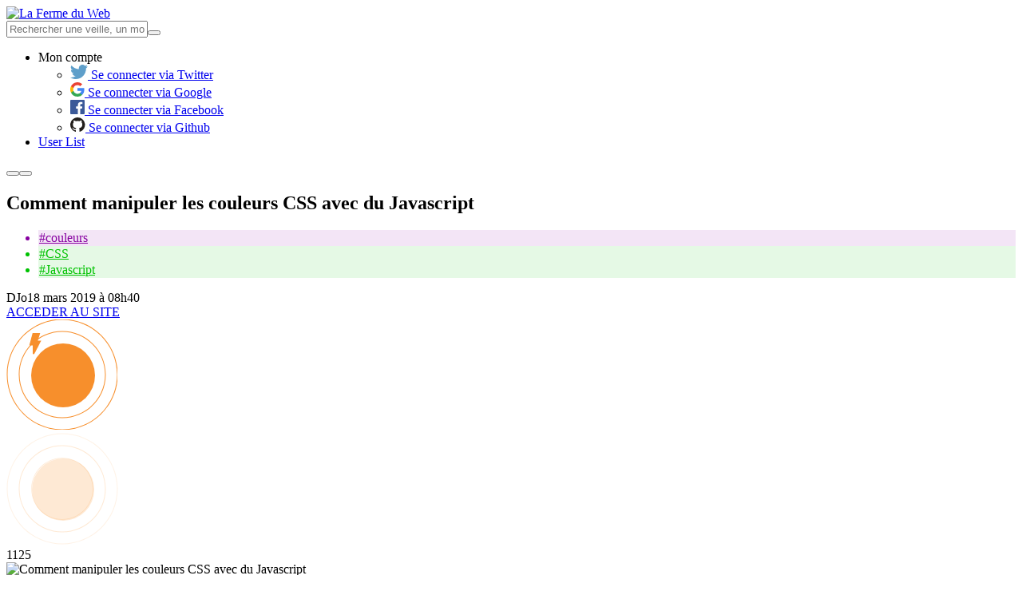

--- FILE ---
content_type: text/html; charset=UTF-8
request_url: https://www.lafermeduweb.net/veille/comment-manipuler-les-couleurs-css-avec-du-javascript
body_size: 8705
content:
<!DOCTYPE html>
<html lang="fr" prefix="og: http://ogp.me/ns#">
<head>
    <meta charset="utf-8">
    <meta name="viewport" content="width=device-width, initial-scale=1.0">

    <title>Comment manipuler les couleurs CSS avec du Javascript - La Ferme du Web</title>

    <meta name="description" content="Dans ce tutoriel, vous pourrez apprendre à manipuler les couleurs CSS avec du Javascript. Découvrez toutes les veilles tech et design sur La Ferme du Web.">

    <meta property="og:site_name" content="La Ferme du Web">
    <meta property="og:type" content="website">
    <meta property="og:title" content="Comment manipuler les couleurs CSS avec du Javascript - La Ferme du Web">
    <meta property="og:description" content="Dans ce tutoriel, vous pourrez apprendre à manipuler les couleurs CSS avec du Javascript. Découvrez toutes les veilles tech et design sur La Ferme du Web.">
    <meta property="og:url" content="https://www.lafermeduweb.net/veille/comment-manipuler-les-couleurs-css-avec-du-javascript">
    <meta property="og:image" content="https://img.lafermeduweb.net/image_filter/img/links/2019/03/1107547184503885824.jpg">

    <meta name="twitter:card" content="summary_large_image">
    <meta name="twitter:title" content="Comment manipuler les couleurs CSS avec du Javascript - La Ferme du Web">
    <meta name="twitter:description" content="Dans ce tutoriel, vous pourrez apprendre à manipuler les couleurs CSS avec du Javascript. Découvrez toutes les veilles tech et design sur La Ferme du Web.">
    <meta name="twitter:image" content="https://img.lafermeduweb.net/image_filter/img/links/2019/03/1107547184503885824.jpg">
    <meta name="twitter:image:alt" content="Comment manipuler les couleurs CSS avec du Javascript - La Ferme du Web">

    <link rel="apple-touch-icon" sizes="180x180" href="https://assets.lafermeduweb.net/images/favicon/apple-touch-icon.png?v=1636132746">
    <link rel="icon" type="image/png" sizes="32x32" href="https://assets.lafermeduweb.net/images/favicon/favicon-32x32.png?v=1636132746">
    <link rel="icon" type="image/png" sizes="16x16" href="https://assets.lafermeduweb.net/images/favicon/favicon-16x16.png?v=1636132746">
        <link rel="manifest" href="/assets/manifest.json">
    <link rel="mask-icon" href="https://assets.lafermeduweb.net/images/favicon/safari-pinned-tab.svg?v=1636132746" color="#f78f2c">
    <meta name="msapplication-TileColor" content="#f78f2c">
    <meta name="theme-color" content="#ffffff">

    <link rel="alternate" type="application/rss+xml" href="https://www.lafermeduweb.net/search-rss.xml" />

    <link rel="canonical" href="https://www.lafermeduweb.net/veille/comment-manipuler-les-couleurs-css-avec-du-javascript">
        
    <link rel="stylesheet" href="https://assets.lafermeduweb.net/bundle.css?v=1636132746">
</head>
<body id="js-body">
    <script>(function(w,d,s,l,i){w[l]=w[l]||[];w[l].push({'gtm.start':
                new Date().getTime(),event:'gtm.js'});var f=d.getElementsByTagName(s)[0],
            j=d.createElement(s),dl=l!='dataLayer'?'&l='+l:'';j.async=true;j.src=
            'https://www.googletagmanager.com/gtm.js?id='+i+dl;f.parentNode.insertBefore(j,f);
        })(window,document,'script','dataLayer','GTM-5FH3G5G');</script>
    <noscript><iframe src="https://www.googletagmanager.com/ns.html?id=GTM-5FH3G5G"
                      height="0" width="0" style="display:none;visibility:hidden"></iframe></noscript>
<header id="js-header" class="l-header hide-for-print" aria-label="Navigation"><div class="row align-middle"><div class="column small-4 large-2"><a href="/" class="logo"><picture><img src="https://assets.lafermeduweb.net/images/logo/logo.svg?v=1636132746" alt="La Ferme du Web"></picture></a></div><div class="l-header-right-wrapper block-grid column small-8 small-collapse large-10 xlarge-uncollapse"><div class="l-header-right block-grid small-right large-12 align-middle is-relative"><form name="reduce_search_veille" method="get" action="/search"     class="l-header-search input-group large-expand show-for-large" id="js-mobile-search" novalidate="" data-abide=""><input type="text" id="reduce_search_veille_search" name="reduce_search_veille[search]"                 placeholder="Rechercher une veille, un mot-clé, un site web..." class="js-reduce-search-value input" /><button type="submit" class="l-header-search-btn "><span class="l-header-search-btn-icon icon-search"></span></button></form><ul id="js-navigation" class="l-navigation no-bullet xlarge-auto show-in-off-canvas vertical menu accordion-menu"
    data-accordion-menu data-submenu-toggle="true"><li class="l-navigation-item-wrapper l-navigation-user is-relative"><a class="l-navigation-item l-navigation-item-user" data-toggle="js-user-dropdown">
            Mon compte            <span class="l-navigation-user-icon icon-user"></span></a><ul class="dropdown-pane l-navigation-dropdown l-navigation-dropdown-disconnected"
            data-position="bottom" data-alignment="right" id="js-user-dropdown" data-dropdown><li class="l-navigation-dropdown-item"><a href="/oauth/connect/twitter"><span class="login-socials-icon"><svg xmlns="http://www.w3.org/2000/svg" xmlns:xlink="http://www.w3.org/1999/xlink" width="22" height="18" viewBox="0 0 22 18"><defs><path id="ohyqa" d="M610 366h22v18h-22z"/><path id="ohyqc" d="M616.92 384c-2.55 0-4.92-.75-6.92-2.04a9.12 9.12 0 0 0 6.68-1.88 4.52 4.52 0 0 1-4.21-3.16 4.48 4.48 0 0 0 2.03-.08 4.54 4.54 0 0 1-3.62-4.45v-.06c.61.34 1.3.54 2.05.57a4.55 4.55 0 0 1-1.4-6.07 12.79 12.79 0 0 0 9.3 4.75 4.53 4.53 0 0 1 7.7-4.14 9 9 0 0 0 2.86-1.1 4.55 4.55 0 0 1-1.98 2.5 8.98 8.98 0 0 0 2.59-.7 9.2 9.2 0 0 1-2.25 2.34l.01.6c0 6-4.54 12.92-12.84 12.92"/><clipPath id="ohyqb"><use xlink:href="#ohyqa"/></clipPath></defs><g><g transform="translate(-610 -366)"><g/><g clip-path="url(#ohyqb)"><use fill="#5f9fca" xlink:href="#ohyqc"/></g></g></g></svg></span>
                        Se connecter via Twitter
                    </a></li><li class="l-navigation-dropdown-item"><a href="/oauth/connect/google"><span class="login-socials-icon"><svg xmlns="http://www.w3.org/2000/svg" xmlns:xlink="http://www.w3.org/1999/xlink" width="18" height="18" viewBox="0 0 18 18"><defs><path id="bq1da" d="M627.64 445.2c0-.64-.06-1.25-.16-1.84H619v3.48h4.84a4.14 4.14 0 0 1-1.8 2.72v2.26h2.92a8.78 8.78 0 0 0 2.68-6.62z"/><path id="bq1db" d="M619 454a8.6 8.6 0 0 0 5.96-2.18l-2.91-2.26a5.4 5.4 0 0 1-8.08-2.85h-3.01v2.33A9 9 0 0 0 619 454z"/><path id="bq1dc" d="M613.96 446.71a5.41 5.41 0 0 1 0-3.42v-2.33h-3a9 9 0 0 0 0 8.08l3-2.33z"/><path id="bq1dd" d="M619 439.58c1.32 0 2.51.45 3.44 1.35l2.58-2.59a9 9 0 0 0-14.06 2.61l3 2.34a5.36 5.36 0 0 1 5.04-3.71z"/></defs><g><g transform="translate(-610 -436)"><g><use fill="#4285f4" xlink:href="#bq1da"/></g><g><use fill="#34a853" xlink:href="#bq1db"/></g><g><use fill="#fbbc05" xlink:href="#bq1dc"/></g><g><use fill="#ea4335" xlink:href="#bq1dd"/></g></g></g></svg></span>
                        Se connecter via Google
                    </a></li><li class="l-navigation-dropdown-item"><a href="/oauth/connect/facebook"><span class="login-socials-icon"><svg xmlns="http://www.w3.org/2000/svg" xmlns:xlink="http://www.w3.org/1999/xlink" width="18" height="18" viewBox="0 0 18 18"><defs><path id="p72pa" d="M627 506h-16a1 1 0 0 0-1 1v16a1 1 0 0 0 1 1h8.61v-6.97h-2.34v-2.72h2.34v-2c0-2.33 1.42-3.6 3.5-3.6 1 0 1.85.08 2.1.12v2.43h-1.44c-1.13 0-1.35.53-1.35 1.32v1.73h2.69l-.35 2.72h-2.34V524h4.59a1 1 0 0 0 .99-1v-16a1 1 0 0 0-1-1"/></defs><g><g transform="translate(-610 -506)"><use fill="#3b5998" xlink:href="#p72pa"/></g></g></svg></span>
                        Se connecter via Facebook
                    </a></li><li class="l-navigation-dropdown-item"><a href="/oauth/connect/github"><span class="login-socials-icon"><svg xmlns="http://www.w3.org/2000/svg" xmlns:xlink="http://www.w3.org/1999/xlink" width="19" height="18" viewBox="0 0 19 18"><defs><path id="7x8ja" d="M619.23 575a9.23 9.23 0 0 0-2.92 17.98c.46.09.63-.2.63-.44l-.01-1.57c-2.57.56-3.11-1.24-3.11-1.24-.42-1.06-1.02-1.35-1.02-1.35-.84-.57.06-.56.06-.56.93.07 1.41.95 1.41.95.83 1.41 2.16 1 2.69.77.08-.6.32-1 .58-1.23-2.05-.24-4.2-1.03-4.2-4.56 0-1.01.36-1.84.95-2.48-.1-.23-.41-1.17.1-2.44 0 0 .77-.25 2.53.94a8.84 8.84 0 0 1 4.62 0c1.76-1.2 2.53-.94 2.53-.94.5 1.27.2 2.2.1 2.44.59.64.94 1.47.94 2.48 0 3.54-2.15 4.32-4.2 4.55.32.28.62.85.62 1.7l-.01 2.54c0 .25.16.53.63.44a9.23 9.23 0 0 0-2.92-17.98"/></defs><g><g transform="translate(-610 -575)"><use fill="#221e1b" xlink:href="#7x8ja"/></g></g></svg></span>
                        Se connecter via Github
                    </a></li></ul></li><li class="l-navigation-item-wrapper is-hidden"><a class="l-navigation-item" href="/user-list">
            User List
        </a></li></ul><button class="l-header-button hide-for-large l-header-search-mobile icon-search" data-toggle="js-mobile-search-wrapper"></button><button class="l-header-button hide-for-large hamburger" data-toggle="js-off-canvas-right"><span class="hamburger-line"></span></button></div></div><div class="search-mobile-wrapper dropdown-pane" data-position="bottom" data-alignment="center" id="js-mobile-search-wrapper" data-dropdown data-auto-focus="true"></div></div></header><div id="js-off-canvas-right" class="off-canvas column position-right" data-off-canvas><div id="js-navigation-moving" class="separator small" aria-hidden="true"></div></div><main class="l-main l-main-bg l-article"><div class="row article-detailed-wrapper"><div class="column small-12 large-9 article-list-wrapper is-relative"><article class="article article-detailed small-collapse is-relative"><div class="column small-12"><div class="article-content is-relative"><h1 class="article-title  h2-size">Comment manipuler les couleurs CSS avec du Javascript</h1><ul class="article-tags no-bullet"><li class="article-tag" data-color="#8700A1" style="background: #F3E5F6; color: #8700A1; border: 1px solid #F3E5F6;"><a href="/tag/couleurs" style="color: #8700A1;">#couleurs</a></li><li class="article-tag" data-color="#00C202" style="background: #E5F9E5; color: #00C202; border: 1px solid #E5F9E5;"><a href="/tag/css" style="color: #00C202;">#CSS</a></li><li class="article-tag" data-color="#00C202" style="background: #E5F9E5; color: #00C202; border: 1px solid #E5F9E5;"><a href="/tag/javascript" style="color: #00C202;">#Javascript</a></li></ul><div class="article-content-bottom"><span class="article-author">DJo</span><span class="article-date">18 mars 2019 à 08h40</span></div><div class="article-detailed-button small-12 medium-7 large-5"><a href="http://fdw.lu/CbF" class="button button-secondary" target="_blank">ACCEDER AU SITE</a></div></div><div class="article-hits"><div class="article-hits-svg article-hits-svg-high"><?xml version="1.0" encoding="UTF-8"?><svg class="svg-high-circle" width="139px" height="138px" viewBox="0 0 139 138" version="1.1" xmlns="http://www.w3.org/2000/svg" xmlns:xlink="http://www.w3.org/1999/xlink"><g stroke="none" stroke-width="1" fill="none" fill-rule="evenodd"><g id="Cercle-scoring" class="outer-circles" transform="translate(1.000000, 0.000000)" fill="#F78F2C"><path class="outer-circle-1" d="M69,138.5 C30.6162099,138.5 -0.5,107.38379 -0.5,69 C-0.5,30.6162099 30.6162099,-0.5 69,-0.5 C107.38379,-0.5 138.5,30.6162099 138.5,69 C138.5,107.38379 107.38379,138.5 69,138.5 Z M69,137.5 C106.831505,137.5 137.5,106.831505 137.5,69 C137.5,31.1684946 106.831505,0.5 69,0.5 C31.1684946,0.5 0.5,31.1684946 0.5,69 C0.5,106.831505 31.1684946,137.5 69,137.5 Z" id="cercle3" fill-rule="nonzero"></path><path class="outer-circle-2" d="M69,123.5 C38.9004811,123.5 14.5,99.0995189 14.5,69 C14.5,38.9004811 38.9004811,14.5 69,14.5 C99.0995189,14.5 123.5,38.9004811 123.5,69 C123.5,99.0995189 99.0995189,123.5 69,123.5 Z M69,122.5 C98.5472341,122.5 122.5,98.5472341 122.5,69 C122.5,39.4527659 98.5472341,15.5 69,15.5 C39.4527659,15.5 15.5,39.4527659 15.5,69 C15.5,98.5472341 39.4527659,122.5 69,122.5 Z" id="cercle2" fill-rule="nonzero"></path><path class="outer-circle-3" d="M70,108.75 C48.5989659,108.75 31.25,91.4010341 31.25,70 C31.25,48.5989659 48.5989659,31.25 70,31.25 C91.4010341,31.25 108.75,48.5989659 108.75,70 C108.75,91.4010341 91.4010341,108.75 70,108.75 Z M70,108.038991 C91.0083545,108.038991 108.038991,91.0083545 108.038991,70 C108.038991,48.9916455 91.0083545,31.9610092 70,31.9610092 C48.9916455,31.9610092 31.9610092,48.9916455 31.9610092,70 C31.9610092,91.0083545 48.9916455,108.038991 70,108.038991 Z" id="cercle4" fill-rule="nonzero" opacity="0.200000003"></path><circle id="cercle1" class="main-circle" cx="70" cy="70" r="40"></circle></g><g id="Eclair" class="circle-thunder" fill-rule="nonzero"><path  fill="#F78F2C" stroke="#FFFFFF" stroke-width="0" d="M39.3685295,26.4070696 L43.6363683,26.4070696 L42.8898865,27.8632516 C40.2353694,33.0414891 38.2441705,36.8911608 36.9155931,39.4135681 C36.2489698,40.6792041 35.7483379,41.6122873 35.412023,42.2157302 C35.2380813,42.5278301 35.1061271,42.7554177 35.0112955,42.9057904 C34.9455382,43.0100606 34.8927097,43.0864831 34.8319389,43.1574931 C34.7651273,43.2522299 34.7651273,43.2522299 34.3657454,43.4765126 C33.8367066,43.5722842 33.8367066,43.5722842 33.2427446,43.1263655 C33.0376591,42.7026289 33.0376591,42.7026289 33.0410916,42.5176739 L33.0410916,32.4070696 L28.6975942,32.4070696 L32.8158732,17 L42.3685295,17 L39.3685295,26.4070696 Z"></path></g></g></svg></div><div class="article-hits-svg article-hits-svg-low"><svg width="140px" height="140px" viewBox="0 0 140 140" version="1.1" xmlns="http://www.w3.org/2000/svg" xmlns:xlink="http://www.w3.org/1999/xlink"><g id="Symbols" stroke="none" stroke-width="1" fill="none" fill-rule="evenodd"><g id="Scoring-/-Low" transform="translate(0.000000, 1.000000)" fill="#F78F2C"><g id="Cercle-scoring" transform="translate(0.000000, -1.000000)"><path class="outer-circle-1" d="M70,139.5 C31.6162099,139.5 0.5,108.38379 0.5,70 C0.5,31.6162099 31.6162099,0.5 70,0.5 C108.38379,0.5 139.5,31.6162099 139.5,70 C139.5,108.38379 108.38379,139.5 70,139.5 Z M70,138.5 C107.831505,138.5 138.5,107.831505 138.5,70 C138.5,32.1684946 107.831505,1.5 70,1.5 C32.1684946,1.5 1.5,32.1684946 1.5,70 C1.5,107.831505 32.1684946,138.5 70,138.5 Z" id="cercle3" fill-rule="nonzero" opacity="0.119999997"></path><path class="outer-circle-2" d="M70,124.5 C39.9004811,124.5 15.5,100.099519 15.5,70 C15.5,39.9004811 39.9004811,15.5 70,15.5 C100.099519,15.5 124.5,39.9004811 124.5,70 C124.5,100.099519 100.099519,124.5 70,124.5 Z M70,123.5 C99.5472341,123.5 123.5,99.5472341 123.5,70 C123.5,40.4527659 99.5472341,16.5 70,16.5 C40.4527659,16.5 16.5,40.4527659 16.5,70 C16.5,99.5472341 40.4527659,123.5 70,123.5 Z" id="cercle2" fill-rule="nonzero" opacity="0.200000003"></path><path class="outer-circle-3" d="M70,108.75 C48.5989659,108.75 31.25,91.4010341 31.25,70 C31.25,48.5989659 48.5989659,31.25 70,31.25 C91.4010341,31.25 108.75,48.5989659 108.75,70 C108.75,91.4010341 91.4010341,108.75 70,108.75 Z M70,108.038991 C91.0083545,108.038991 108.038991,91.0083545 108.038991,70 C108.038991,48.9916455 91.0083545,31.9610092 70,31.9610092 C48.9916455,31.9610092 31.9610092,48.9916455 31.9610092,70 C31.9610092,91.0083545 48.9916455,108.038991 70,108.038991 Z" id="cercle4" fill-rule="nonzero" opacity="0.200000003"></path><circle id="cercle1" opacity="0.200000003" cx="71" cy="71" r="39"></circle></g></g></g></svg></div><span class="article-hits-nb">1125</span></div></div><div class="article-detailed-img"><div class="article-image-wrapper"><img src="https://img.lafermeduweb.net/image_filter/img/links/2019/03/1107547184503885824.jpg" alt="Comment manipuler les couleurs CSS avec du Javascript" /></div><a href="#" class="article-like js-article-like like no-margin" data-uri="/fav/1107547184503885824"><span class="like-icon like-icon-normal icon-heart"></span><span class="like-icon like-icon-outline icon-heart-o"></span><span class="show-for-sr">J'aime cet article</span></a></div><div class="article-detailed-details"><h2 class="h3-size primary-color text-bold">Manipuler les couleurs CSS avec Javascript</h2><div><p>Dans ce tutoriel, vous pourrez apprendre &agrave; manipuler les couleurs CSS avec du Javascript.</p><p>Pour cela, d&eacute;couvrez tout d&#39;abord les diff&eacute;rents mod&egrave;les de couleurs propos&eacute;s en CSS : RGB et HSL. D&eacute;couvrez ensuite le code permettant de manipuler les couleurs CSS gr&acirc;ce &agrave; du JS.</p></div></div><div class="article-detailed-details"><div class="block-grid"><div class="h3-size primary-color text-bold">Popularité de cette veille</div><span class="article-detailed-details-help" data-tooltip title="La popularité est calculée à partir du nombre de mises en favoris, clics, RT, ... depuis la plublication, avec des pondération dans le temps.">?</span><div class="article-detailed-hits"><span class="icon-power"></span><p>1125</p></div></div><div class="article-detailed-graph"><canvas id=scoringFinal></canvas><script src="https://cdnjs.cloudflare.com/ajax/libs/Chart.js/2.7.2/Chart.min.js"></script><script>
    (function() {
        var periods = JSON.parse('[["f\u00e9vr.","2025"],["mars","2025"],["avril","2025"],["mai","2025"],["juin","2025"],["juil.","2025"],["ao\u00fbt","2025"],["sept.","2025"],["oct.","2025"],["nov.","2025"],["d\u00e9c.","2025"],["janv.","2026"]]');
        var scoring = JSON.parse('[63,1063,63,1063,63,1063,63,1063,63,1063,63,1063]');
        var ranks = JSON.parse('[1128,282,1128,282,1128,282,1128,282,1128,282,1128,282]');

        var ctx = document.getElementById("scoringFinal").getContext('2d');
        Chart.defaults.global.defaultFontFamily = 'Barlow';
        Chart.defaults.global.elements.point.backgroundColor = 'rgba(255,255,255,1)';
        var myChart = new Chart(ctx, {
            type: 'line',
            maintainAspectRatio: true,
            data: {
                labels: periods,
                datasets: [{
                    label: 'Final score',
                    data: scoring,
                    backgroundColor: 'rgba(247, 143, 44, 0.3)',
                    borderColor: 'rgba(247, 143, 44, 1)',
                    borderWidth: 2,
                    pointBackgroundColor: 'rgba(255,255,255,1)',
                    pointRadius: 5,
                    pointBorderWidth: 2,
                    pointHoverRadius: 5,
                    pointHoverBackgroundColor: '#f78f2c',
                    lineTension: 0
                }]
            },
            options: {
                maintainAspectRatio: false,
                scales: {
                    yAxes: [{
                        ticks: {
                            beginAtZero: false,
                            fontColor: '#f78f2c',
                            padding: 12,
                            min: 0
                        },
                        gridLines: {
                            display: true,
                            borderDash: [10,5],
                            lineWidth: 1,
                            drawTicks: false,
                            zeroLineWidth: 2,
                            zeroLineColor: '#f78f2c',
                            zeroLineBorderDash:[0,0]
                        },
                    }],
                    xAxes: [{
                        ticks: {
                            beginAtZero: false,
                            fontColor: '#a1a1a1',
                            padding: 12
                        },
                        gridLines: {
                            display: true,
                            borderDash: [10,5],
                            lineWidth: 1,
                            drawTicks: false,
                            zeroLineWidth: 2,
                            zeroLineColor: '#f78f2c',
                            zeroLineBorderDash:[0,0]
                        },
                    }],
                },
                tooltips: {
                    backgroundColor: '#506A85',
                    cornerRadius: 5,
                    xPadding: 13,
                    yPadding: 13,
                    titleMarginBottom: 10,
                    titleFontSize: 13,
                    bodyFontSize: 13,
                    callbacks: {
                        label: function (tooltipItem, data) {
                          var tooltipContent = "";
                            if (ranks[tooltipItem.index]) {
                              tooltipContent += 'Classement : '+ ranks[tooltipItem.index];
                            }
                          tooltipContent +=
                                '  ('
                                + data.datasets[tooltipItem.datasetIndex].label
                                + ' : '
                                + data.datasets[tooltipItem.datasetIndex].data[tooltipItem.index]
                                + ')';
                            return tooltipContent;
                        }
                    }
                },
                legend: {
                    display: false
                },
            }
        });
    })();
</script></div></div><div class="article-detailed-source"><p>Source : blog.logrocket.com</p></div><ul class="js-share share no-bullet small-up-5"><li><a href="https://www.facebook.com/sharer/sharer.php?u=https://www.lafermeduweb.net/veille/comment-manipuler-les-couleurs-css-avec-du-javascript" class="js-share-item share-item share-item-facebook block-grid" disabled rel="nofollow" target="_blank"><span class="share-icon icon-facebook"></span><span class="share-text show-for-sr">Partager sur Facebook</span></a></li><li><a href="https://twitter.com/share?text=Comment%20manipuler%20les%20couleurs%20CSS%20avec%20du%20Javascript&amp;url=https://www.lafermeduweb.net/veille/comment-manipuler-les-couleurs-css-avec-du-javascript" class="js-share-item share-item share-item-twitter block-grid" disabled rel="nofollow" target="_blank"><span class="share-icon icon-twitter"></span><span class="share-text show-for-sr">Partager sur Twitter</span></a></li><li><a href="https://plus.google.com/share?url=https://www.lafermeduweb.net/veille/comment-manipuler-les-couleurs-css-avec-du-javascript" class="js-share-item share-item share-item-googleplus block-grid" disabled rel="nofollow" target="_blank"><span class="share-icon icon-googleplus"></span><span class="share-text show-for-sr">Partager sur Google Plus</span></a></li><li><a href="https://www.linkedin.com/shareArticle?mini=true&amp;url=https://www.lafermeduweb.net/veille/comment-manipuler-les-couleurs-css-avec-du-javascript&amp;title=Comment%20manipuler%20les%20couleurs%20CSS%20avec%20du%20Javascript" class="js-share-item share-item share-item-linkedin block-grid" disabled rel="nofollow" target="_blank"><span class="share-icon icon-linkedin"></span><span class="share-text show-for-sr">Partager sur LinkedIn</span></a></li><li><a href="mailto:?&amp;subject=Comment%20manipuler%20les%20couleurs%20CSS%20avec%20du%20Javascript&amp;body=Bonjour, %0D%0ALien vers l&#039;annonce : https://www.lafermeduweb.net/veille/comment-manipuler-les-couleurs-css-avec-du-javascript" class="js-share-item share-item share-item-email block-grid" disabled rel="nofollow" target="_blank"><span class="share-icon icon-email"></span><span class="share-text show-for-sr">Partager par email</span></a></li></ul></article><div class="row"><div class="small-12 large-6 small-order-2 medium-order-2 large-order-1 column"><a href="/veille/une-collection-de-templates-gratuits-bases-sur-differents-services-pour-la-gestion-de-projet" class="article-browse is-block"><small>Veille précédente</small><h3>
                    Une collection de templates gratuits basés sur différents services pour la gestion de projet
                </h3><div class="article-browse-icon icon-arrow-left"></div></a></div><div class="small-12 large-6 small-order-1 medium-order-1 large-order-2 column"><a href="/veille/stuff-une-plateforme-gratuite-pour-creer-et-gerer-des-evenements-en-alternative-a-facebook" class="article-browse is-block"><small>Veille suivante</small><h3>
                    Stuff: une plateforme gratuite pour créer et gérer des événements en alternative à Facebook
                </h3><div class="article-browse-icon icon-arrow-right"></div></a></div></div></div><aside class="column sidebar side-column-offset small-12 large-3"><div class="trends side-column small-12 medium-6 large-12 is-relative"><h3 class="h2-size text-uppercase secondary-color">TAGS ASSOCIES</h3><ul class="trends-list no-bullet"><li class="trends-item is-flex"><a href="/tag/css" class="trends-item-title">CSS</a><div class="trends-chart is-flex"><i class="trends-chart-item trends-chart-item-full"></i><i class="trends-chart-item trends-chart-item-full"></i><i class="trends-chart-item trends-chart-item-full"></i><i class="trends-chart-item trends-chart-item-full"></i><i class="trends-chart-item trends-chart-item-full"></i><i class="trends-chart-item trends-chart-item-full"></i><i class="trends-chart-item trends-chart-item-full"></i></div></li><li class="trends-item is-flex"><a href="/tag/javascript" class="trends-item-title">Javascript</a><div class="trends-chart is-flex"><i class="trends-chart-item trends-chart-item-empty"></i><i class="trends-chart-item trends-chart-item-full"></i><i class="trends-chart-item trends-chart-item-full"></i><i class="trends-chart-item trends-chart-item-full"></i><i class="trends-chart-item trends-chart-item-full"></i><i class="trends-chart-item trends-chart-item-full"></i><i class="trends-chart-item trends-chart-item-full"></i></div></li><li class="trends-item is-flex"><a href="/tag/couleurs" class="trends-item-title">couleurs</a><div class="trends-chart is-flex"><i class="trends-chart-item trends-chart-item-empty"></i><i class="trends-chart-item trends-chart-item-empty"></i><i class="trends-chart-item trends-chart-item-empty"></i><i class="trends-chart-item trends-chart-item-empty"></i><i class="trends-chart-item trends-chart-item-empty"></i><i class="trends-chart-item trends-chart-item-empty"></i><i class="trends-chart-item trends-chart-item-full"></i></div></li></ul></div><div class="article-side-wrapper side-column small-12 medium-6 large-12 is-relative"><h3 class="h2-size text-uppercase primary-color">ARTICLES ASSOCIES</h3><ul class="article-side-list no-margin no-bullet"><li class="article-side block-grid is-relative small-collapse"><div class="column small-2 medium-1 large-3"><a href="/veille/themify-un-outil-vous-permettant-de-creer-des-themes-de-sites-ou-app-web-en-live"><img src="https://img.lafermeduweb.net/veille_68_48/img/links/2018/05/995914121278316545.jpg" alt="Themify: Un outil vous permettant de créer des thèmes de sites ou app web en live" /></a></div><div class="column small-10 medium-11 large-9"><div class="article-side-content"><h4><a href="/veille/themify-un-outil-vous-permettant-de-creer-des-themes-de-sites-ou-app-web-en-live">Themify: Un outil vous permettant de créer des thèmes de sites ou app web en live</a></h4></div></div></li><li class="article-side block-grid is-relative small-collapse"><div class="column small-2 medium-1 large-3"><a href="/veille/creer-un-switch-de-theme-dark-light-pour-site-web-en-css-et-js"><img src="https://img.lafermeduweb.net/veille_68_48/img/links/2019/03/1111525903127990272.jpg" alt="Créer un switch de thème dark/light pour site web en CSS et JS" /></a></div><div class="column small-10 medium-11 large-9"><div class="article-side-content"><h4><a href="/veille/creer-un-switch-de-theme-dark-light-pour-site-web-en-css-et-js">Créer un switch de thème dark/light pour site web en CSS et JS</a></h4></div></div></li><li class="article-side block-grid is-relative small-collapse"><div class="column small-2 medium-1 large-3"><a href="/veille/architectures-css-dans-des-applications-javascript-modernes"><img src="https://img.lafermeduweb.net/veille_68_48/img/links/2019/12/1203939854134005761.jpg" alt="Architectures CSS dans des applications javascript modernes" /></a></div><div class="column small-10 medium-11 large-9"><div class="article-side-content"><h4><a href="/veille/architectures-css-dans-des-applications-javascript-modernes">Architectures CSS dans des applications javascript modernes</a></h4></div></div></li><li class="article-side block-grid is-relative small-collapse"><div class="column small-2 medium-1 large-3"><a href="/veille/le-front-end-developer-handbook-edition-2018"><img src="https://img.lafermeduweb.net/veille_68_48/img/links/2018/04/983955364134735873.jpg" alt="Le Front End Developer Handbook édition 2018" /></a></div><div class="column small-10 medium-11 large-9"><div class="article-side-content"><h4><a href="/veille/le-front-end-developer-handbook-edition-2018">Le Front End Developer Handbook édition 2018</a></h4></div></div></li><li class="article-side block-grid is-relative small-collapse"><div class="column small-2 medium-1 large-3"><a href="/veille/de-belles-palettes-de-couleurs-tres-harmonieuses-pour-inspiration"><img src="https://img.lafermeduweb.net/veille_68_48/img/links/2018/10/1051721862676393984.jpg" alt="De belles palettes de couleurs très harmonieuses pour inspiration" /></a></div><div class="column small-10 medium-11 large-9"><div class="article-side-content"><h4><a href="/veille/de-belles-palettes-de-couleurs-tres-harmonieuses-pour-inspiration">De belles palettes de couleurs très harmonieuses pour inspiration</a></h4></div></div></li></ul></div><div class="autopromo side-column small-12" style="background-image: url('https://assets.lafermeduweb.net/images/misc/autopromo.png?v=1636132746');"><p>Vous souhaitez partager une veille avec la communauté <span class="secondary-color">La Ferme du Web</span> ?</p><a href="/contact" class="button">Proposer une veille</a></div></aside></div></main><footer class="l-footer"><div class="l-footer-top"><div class="row l-footer-inner"><nav class="l-navigation-footer block-grid"><a href="/mentions-legales">Mentions légales</a><a href="/donnees-privees">Vie privée</a><a href="/apropos">A propos</a><a href="/contact">Proposer une veille</a><a href="/contact">Nous contacter</a></nav><div class="social-networks-container large-right"><span class="social-networks-text">Suivez-nous</span><ul class="social-networks no-bullet "><li><a href="https://fr-fr.facebook.com/lafermeduweb/" target="_blank" class="social-networks-item" rel="nofollow"><div class="social-networks-icon"><span class="icon-facebook"></span></div><span class="show-for-medium">Facebook</span></a></li><li><a href="https://twitter.com/lafermeduweb" target="_blank" class="social-networks-item" rel="nofollow"><div class="social-networks-icon"><span class="icon-twitter"></span></div><span class="show-for-medium">Twitter</span></a></li></ul></div></div></div><div class="l-footer-bottom"><div class="row l-footer-inner"><div class="block-grid small-12 medium-5"><h3>La ferme du web est un site de veille technologiques destinées aux développeurs, designers et ergonomes web.</h3><p>
        Créée en 2008, La Ferme du Web est une plateforme dédiée au partage des connaissances, astuces, outils et bonnes pratiques du web / mobile.<br />
        Les thématiques sont variées et s'adressent particulièrement aux développeurs, webdesigners, webmarketeurs, chefs de projets, webmasters et tous curieux du web.<br />
        Tous les jours, retrouvez votre dose de veille techno et créez vos alertes emails sur les sujets qui vous intéressent.<br /><strong>Le net, ça se cultive !</strong></p></div><div class="block-grid small-12 medium-offset-1 medium-6 large-auto"><div class="l-footer-bottom-icon"><svg xmlns="http://www.w3.org/2000/svg" xmlns:xlink="http://www.w3.org/1999/xlink" width="572.74" height="604" viewBox="0 0 572.74 604"><defs><path id="hdvba" d="M798.42 291.99c-23.73-9.72-99.33-43.66-110.42-80.9 0 0 63.53 13.12 71.6 8.08 0 0-48.4-47.4-45.38-113.95 0 0 36.3 6.05 87.72 60.5 0 0-25.2-88.73-8.07-138.14 0 0 50.4 122.17 77.44 149.22 8.3-5.93 17-11.05 25.93-15.36-2.48-12.06-8.16-33.88-18.16-42.1 0 0 31.76 19.66 36.3 27.23 4.54 7.56-17.14-56.47-27.23-65.04-10.08-8.57 44.88 14.12 50.93 34.79 6.05 20.67-6.05-74.62-21.68-80.17-15.63-5.54 44.87-1.5 79.66 66.05 0 0 21.17-112.93-4.04-145.2 0 0 54.45 54.45 53.44 97.8-1 43.37-1 62.02-1 62.02s30.75-39.83 33.27-107.39c0 0 39.63 47.5 10.44 214.37 8.86 19.31 13.5 40.8 13.8 62.99 24.78 12.24 80 33.54 157.77 29.18 0 0-30.25 44.36-102.85 48.4 0 0 44.36 19.16 44.36 24.2 0 0-25.2 31.25-98.81 5.04 0 0 25.2 18.15 25.2 32.27 0 0-28.93-5.45-55.57-38.2-.59.9-1.14 1.82-1.75 2.73-36.22 53.9-94.58 82.51-149.67 79.3 4.4 24.3 4.05 52.93-7.61 83.42 0 0-6.75-12-5.25-28.5 0 0-19.87 31.87-31.87 36.37 0 0 4.12-22.12 15.37-40.86 0 0-27.37 26.61-38.24 20.99 0 0 26.48-29.84 36.03-76.97a133.01 133.01 0 0 1-26.34-11.13c28.78-12.32 64.76-36.18 85.11-81.75 0 0-13.26 3.72-23.86 16.44 0 0 8.48-36.59 3.18-48.25 0 0-12.72 18.56-18.02 39.76 0 0-.53-38.17-12.2-41.88 0 0-3.5 58.89-49.8 105.5-36.78-27.86-55.7-72.38-54.88-119.54z"/></defs><g><g clip-path="url(#clip-5E41C870-E190-4BEC-B198-F811B92AA8EA)" transform="translate(-688 43)"><use fill="#fff" xlink:href="#hdvba"/></g></g></svg></div></div></div></div></footer><div id="js-reveal-ajax" class="reveal"></div><script>
        var isPwa = false;
        var VAPID_PUBLIC_KEY = "BIlRmQxjRZIUF0k7hoUKkvHYueAEZybFJU_E47zte305zjnaltmxJQ25DXagV8LZ1Qn021xMv7ju2m73H1m7gt0";
        var PUSH_SUBSCRIPTION_URL = "/mon-compte/souscription-alertes";
        var USER_NOTIFICATIONS_URL = "https://www.lafermeduweb.net/veille/pwa_webpush_subscribe_step_3";

        if (window.matchMedia('(display-mode: standalone)').matches) {
            isPwa = true;
        }
    </script><script src="https://assets.lafermeduweb.net/bundle.js?v=1636132746"></script><script src="https://assets.lafermeduweb.net/sw.js?v=1636132746"></script></body>
</html>
